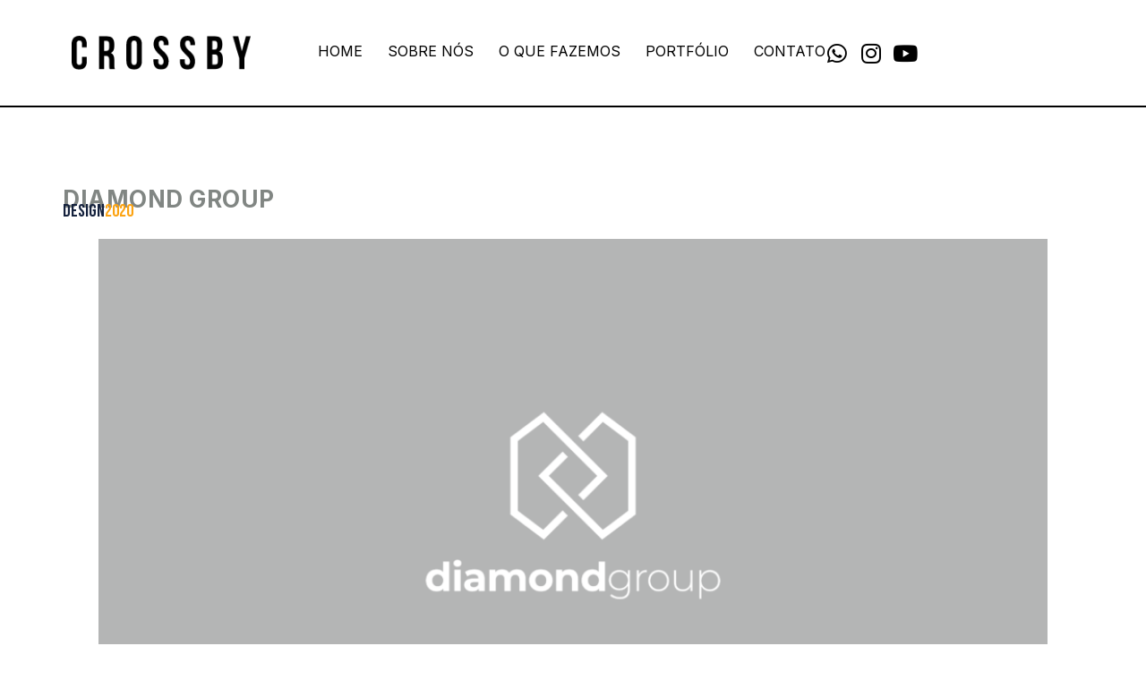

--- FILE ---
content_type: text/html; charset=UTF-8
request_url: https://crossby.com.br/new/?portfolio=diamond-group
body_size: 12572
content:
<!doctype html>
<html lang="pt-BR">
<head>
	<meta charset="UTF-8">
	<meta name="viewport" content="width=device-width, initial-scale=1">
	<link rel="profile" href="https://gmpg.org/xfn/11">
	<title>Diamond Group &#8211; Crossby</title>
<meta name='robots' content='max-image-preview:large' />
<link rel="alternate" type="application/rss+xml" title="Feed para Crossby &raquo;" href="https://crossby.com.br/new/?feed=rss2" />
<link rel="alternate" type="application/rss+xml" title="Feed de comentários para Crossby &raquo;" href="https://crossby.com.br/new/?feed=comments-rss2" />
<script>
window._wpemojiSettings = {"baseUrl":"https:\/\/s.w.org\/images\/core\/emoji\/14.0.0\/72x72\/","ext":".png","svgUrl":"https:\/\/s.w.org\/images\/core\/emoji\/14.0.0\/svg\/","svgExt":".svg","source":{"concatemoji":"https:\/\/crossby.com.br\/new\/wp-includes\/js\/wp-emoji-release.min.js?ver=6.3.7"}};
/*! This file is auto-generated */
!function(i,n){var o,s,e;function c(e){try{var t={supportTests:e,timestamp:(new Date).valueOf()};sessionStorage.setItem(o,JSON.stringify(t))}catch(e){}}function p(e,t,n){e.clearRect(0,0,e.canvas.width,e.canvas.height),e.fillText(t,0,0);var t=new Uint32Array(e.getImageData(0,0,e.canvas.width,e.canvas.height).data),r=(e.clearRect(0,0,e.canvas.width,e.canvas.height),e.fillText(n,0,0),new Uint32Array(e.getImageData(0,0,e.canvas.width,e.canvas.height).data));return t.every(function(e,t){return e===r[t]})}function u(e,t,n){switch(t){case"flag":return n(e,"\ud83c\udff3\ufe0f\u200d\u26a7\ufe0f","\ud83c\udff3\ufe0f\u200b\u26a7\ufe0f")?!1:!n(e,"\ud83c\uddfa\ud83c\uddf3","\ud83c\uddfa\u200b\ud83c\uddf3")&&!n(e,"\ud83c\udff4\udb40\udc67\udb40\udc62\udb40\udc65\udb40\udc6e\udb40\udc67\udb40\udc7f","\ud83c\udff4\u200b\udb40\udc67\u200b\udb40\udc62\u200b\udb40\udc65\u200b\udb40\udc6e\u200b\udb40\udc67\u200b\udb40\udc7f");case"emoji":return!n(e,"\ud83e\udef1\ud83c\udffb\u200d\ud83e\udef2\ud83c\udfff","\ud83e\udef1\ud83c\udffb\u200b\ud83e\udef2\ud83c\udfff")}return!1}function f(e,t,n){var r="undefined"!=typeof WorkerGlobalScope&&self instanceof WorkerGlobalScope?new OffscreenCanvas(300,150):i.createElement("canvas"),a=r.getContext("2d",{willReadFrequently:!0}),o=(a.textBaseline="top",a.font="600 32px Arial",{});return e.forEach(function(e){o[e]=t(a,e,n)}),o}function t(e){var t=i.createElement("script");t.src=e,t.defer=!0,i.head.appendChild(t)}"undefined"!=typeof Promise&&(o="wpEmojiSettingsSupports",s=["flag","emoji"],n.supports={everything:!0,everythingExceptFlag:!0},e=new Promise(function(e){i.addEventListener("DOMContentLoaded",e,{once:!0})}),new Promise(function(t){var n=function(){try{var e=JSON.parse(sessionStorage.getItem(o));if("object"==typeof e&&"number"==typeof e.timestamp&&(new Date).valueOf()<e.timestamp+604800&&"object"==typeof e.supportTests)return e.supportTests}catch(e){}return null}();if(!n){if("undefined"!=typeof Worker&&"undefined"!=typeof OffscreenCanvas&&"undefined"!=typeof URL&&URL.createObjectURL&&"undefined"!=typeof Blob)try{var e="postMessage("+f.toString()+"("+[JSON.stringify(s),u.toString(),p.toString()].join(",")+"));",r=new Blob([e],{type:"text/javascript"}),a=new Worker(URL.createObjectURL(r),{name:"wpTestEmojiSupports"});return void(a.onmessage=function(e){c(n=e.data),a.terminate(),t(n)})}catch(e){}c(n=f(s,u,p))}t(n)}).then(function(e){for(var t in e)n.supports[t]=e[t],n.supports.everything=n.supports.everything&&n.supports[t],"flag"!==t&&(n.supports.everythingExceptFlag=n.supports.everythingExceptFlag&&n.supports[t]);n.supports.everythingExceptFlag=n.supports.everythingExceptFlag&&!n.supports.flag,n.DOMReady=!1,n.readyCallback=function(){n.DOMReady=!0}}).then(function(){return e}).then(function(){var e;n.supports.everything||(n.readyCallback(),(e=n.source||{}).concatemoji?t(e.concatemoji):e.wpemoji&&e.twemoji&&(t(e.twemoji),t(e.wpemoji)))}))}((window,document),window._wpemojiSettings);
</script>
<style>
img.wp-smiley,
img.emoji {
	display: inline !important;
	border: none !important;
	box-shadow: none !important;
	height: 1em !important;
	width: 1em !important;
	margin: 0 0.07em !important;
	vertical-align: -0.1em !important;
	background: none !important;
	padding: 0 !important;
}
</style>
	
<link rel='stylesheet' id='wp-block-library-css' href='https://crossby.com.br/new/wp-includes/css/dist/block-library/style.min.css?ver=6.3.7' media='all' />
<style id='classic-theme-styles-inline-css'>
/*! This file is auto-generated */
.wp-block-button__link{color:#fff;background-color:#32373c;border-radius:9999px;box-shadow:none;text-decoration:none;padding:calc(.667em + 2px) calc(1.333em + 2px);font-size:1.125em}.wp-block-file__button{background:#32373c;color:#fff;text-decoration:none}
</style>
<style id='global-styles-inline-css'>
body{--wp--preset--color--black: #000000;--wp--preset--color--cyan-bluish-gray: #abb8c3;--wp--preset--color--white: #ffffff;--wp--preset--color--pale-pink: #f78da7;--wp--preset--color--vivid-red: #cf2e2e;--wp--preset--color--luminous-vivid-orange: #ff6900;--wp--preset--color--luminous-vivid-amber: #fcb900;--wp--preset--color--light-green-cyan: #7bdcb5;--wp--preset--color--vivid-green-cyan: #00d084;--wp--preset--color--pale-cyan-blue: #8ed1fc;--wp--preset--color--vivid-cyan-blue: #0693e3;--wp--preset--color--vivid-purple: #9b51e0;--wp--preset--gradient--vivid-cyan-blue-to-vivid-purple: linear-gradient(135deg,rgba(6,147,227,1) 0%,rgb(155,81,224) 100%);--wp--preset--gradient--light-green-cyan-to-vivid-green-cyan: linear-gradient(135deg,rgb(122,220,180) 0%,rgb(0,208,130) 100%);--wp--preset--gradient--luminous-vivid-amber-to-luminous-vivid-orange: linear-gradient(135deg,rgba(252,185,0,1) 0%,rgba(255,105,0,1) 100%);--wp--preset--gradient--luminous-vivid-orange-to-vivid-red: linear-gradient(135deg,rgba(255,105,0,1) 0%,rgb(207,46,46) 100%);--wp--preset--gradient--very-light-gray-to-cyan-bluish-gray: linear-gradient(135deg,rgb(238,238,238) 0%,rgb(169,184,195) 100%);--wp--preset--gradient--cool-to-warm-spectrum: linear-gradient(135deg,rgb(74,234,220) 0%,rgb(151,120,209) 20%,rgb(207,42,186) 40%,rgb(238,44,130) 60%,rgb(251,105,98) 80%,rgb(254,248,76) 100%);--wp--preset--gradient--blush-light-purple: linear-gradient(135deg,rgb(255,206,236) 0%,rgb(152,150,240) 100%);--wp--preset--gradient--blush-bordeaux: linear-gradient(135deg,rgb(254,205,165) 0%,rgb(254,45,45) 50%,rgb(107,0,62) 100%);--wp--preset--gradient--luminous-dusk: linear-gradient(135deg,rgb(255,203,112) 0%,rgb(199,81,192) 50%,rgb(65,88,208) 100%);--wp--preset--gradient--pale-ocean: linear-gradient(135deg,rgb(255,245,203) 0%,rgb(182,227,212) 50%,rgb(51,167,181) 100%);--wp--preset--gradient--electric-grass: linear-gradient(135deg,rgb(202,248,128) 0%,rgb(113,206,126) 100%);--wp--preset--gradient--midnight: linear-gradient(135deg,rgb(2,3,129) 0%,rgb(40,116,252) 100%);--wp--preset--font-size--small: 13px;--wp--preset--font-size--medium: 20px;--wp--preset--font-size--large: 36px;--wp--preset--font-size--x-large: 42px;--wp--preset--spacing--20: 0.44rem;--wp--preset--spacing--30: 0.67rem;--wp--preset--spacing--40: 1rem;--wp--preset--spacing--50: 1.5rem;--wp--preset--spacing--60: 2.25rem;--wp--preset--spacing--70: 3.38rem;--wp--preset--spacing--80: 5.06rem;--wp--preset--shadow--natural: 6px 6px 9px rgba(0, 0, 0, 0.2);--wp--preset--shadow--deep: 12px 12px 50px rgba(0, 0, 0, 0.4);--wp--preset--shadow--sharp: 6px 6px 0px rgba(0, 0, 0, 0.2);--wp--preset--shadow--outlined: 6px 6px 0px -3px rgba(255, 255, 255, 1), 6px 6px rgba(0, 0, 0, 1);--wp--preset--shadow--crisp: 6px 6px 0px rgba(0, 0, 0, 1);}:where(.is-layout-flex){gap: 0.5em;}:where(.is-layout-grid){gap: 0.5em;}body .is-layout-flow > .alignleft{float: left;margin-inline-start: 0;margin-inline-end: 2em;}body .is-layout-flow > .alignright{float: right;margin-inline-start: 2em;margin-inline-end: 0;}body .is-layout-flow > .aligncenter{margin-left: auto !important;margin-right: auto !important;}body .is-layout-constrained > .alignleft{float: left;margin-inline-start: 0;margin-inline-end: 2em;}body .is-layout-constrained > .alignright{float: right;margin-inline-start: 2em;margin-inline-end: 0;}body .is-layout-constrained > .aligncenter{margin-left: auto !important;margin-right: auto !important;}body .is-layout-constrained > :where(:not(.alignleft):not(.alignright):not(.alignfull)){max-width: var(--wp--style--global--content-size);margin-left: auto !important;margin-right: auto !important;}body .is-layout-constrained > .alignwide{max-width: var(--wp--style--global--wide-size);}body .is-layout-flex{display: flex;}body .is-layout-flex{flex-wrap: wrap;align-items: center;}body .is-layout-flex > *{margin: 0;}body .is-layout-grid{display: grid;}body .is-layout-grid > *{margin: 0;}:where(.wp-block-columns.is-layout-flex){gap: 2em;}:where(.wp-block-columns.is-layout-grid){gap: 2em;}:where(.wp-block-post-template.is-layout-flex){gap: 1.25em;}:where(.wp-block-post-template.is-layout-grid){gap: 1.25em;}.has-black-color{color: var(--wp--preset--color--black) !important;}.has-cyan-bluish-gray-color{color: var(--wp--preset--color--cyan-bluish-gray) !important;}.has-white-color{color: var(--wp--preset--color--white) !important;}.has-pale-pink-color{color: var(--wp--preset--color--pale-pink) !important;}.has-vivid-red-color{color: var(--wp--preset--color--vivid-red) !important;}.has-luminous-vivid-orange-color{color: var(--wp--preset--color--luminous-vivid-orange) !important;}.has-luminous-vivid-amber-color{color: var(--wp--preset--color--luminous-vivid-amber) !important;}.has-light-green-cyan-color{color: var(--wp--preset--color--light-green-cyan) !important;}.has-vivid-green-cyan-color{color: var(--wp--preset--color--vivid-green-cyan) !important;}.has-pale-cyan-blue-color{color: var(--wp--preset--color--pale-cyan-blue) !important;}.has-vivid-cyan-blue-color{color: var(--wp--preset--color--vivid-cyan-blue) !important;}.has-vivid-purple-color{color: var(--wp--preset--color--vivid-purple) !important;}.has-black-background-color{background-color: var(--wp--preset--color--black) !important;}.has-cyan-bluish-gray-background-color{background-color: var(--wp--preset--color--cyan-bluish-gray) !important;}.has-white-background-color{background-color: var(--wp--preset--color--white) !important;}.has-pale-pink-background-color{background-color: var(--wp--preset--color--pale-pink) !important;}.has-vivid-red-background-color{background-color: var(--wp--preset--color--vivid-red) !important;}.has-luminous-vivid-orange-background-color{background-color: var(--wp--preset--color--luminous-vivid-orange) !important;}.has-luminous-vivid-amber-background-color{background-color: var(--wp--preset--color--luminous-vivid-amber) !important;}.has-light-green-cyan-background-color{background-color: var(--wp--preset--color--light-green-cyan) !important;}.has-vivid-green-cyan-background-color{background-color: var(--wp--preset--color--vivid-green-cyan) !important;}.has-pale-cyan-blue-background-color{background-color: var(--wp--preset--color--pale-cyan-blue) !important;}.has-vivid-cyan-blue-background-color{background-color: var(--wp--preset--color--vivid-cyan-blue) !important;}.has-vivid-purple-background-color{background-color: var(--wp--preset--color--vivid-purple) !important;}.has-black-border-color{border-color: var(--wp--preset--color--black) !important;}.has-cyan-bluish-gray-border-color{border-color: var(--wp--preset--color--cyan-bluish-gray) !important;}.has-white-border-color{border-color: var(--wp--preset--color--white) !important;}.has-pale-pink-border-color{border-color: var(--wp--preset--color--pale-pink) !important;}.has-vivid-red-border-color{border-color: var(--wp--preset--color--vivid-red) !important;}.has-luminous-vivid-orange-border-color{border-color: var(--wp--preset--color--luminous-vivid-orange) !important;}.has-luminous-vivid-amber-border-color{border-color: var(--wp--preset--color--luminous-vivid-amber) !important;}.has-light-green-cyan-border-color{border-color: var(--wp--preset--color--light-green-cyan) !important;}.has-vivid-green-cyan-border-color{border-color: var(--wp--preset--color--vivid-green-cyan) !important;}.has-pale-cyan-blue-border-color{border-color: var(--wp--preset--color--pale-cyan-blue) !important;}.has-vivid-cyan-blue-border-color{border-color: var(--wp--preset--color--vivid-cyan-blue) !important;}.has-vivid-purple-border-color{border-color: var(--wp--preset--color--vivid-purple) !important;}.has-vivid-cyan-blue-to-vivid-purple-gradient-background{background: var(--wp--preset--gradient--vivid-cyan-blue-to-vivid-purple) !important;}.has-light-green-cyan-to-vivid-green-cyan-gradient-background{background: var(--wp--preset--gradient--light-green-cyan-to-vivid-green-cyan) !important;}.has-luminous-vivid-amber-to-luminous-vivid-orange-gradient-background{background: var(--wp--preset--gradient--luminous-vivid-amber-to-luminous-vivid-orange) !important;}.has-luminous-vivid-orange-to-vivid-red-gradient-background{background: var(--wp--preset--gradient--luminous-vivid-orange-to-vivid-red) !important;}.has-very-light-gray-to-cyan-bluish-gray-gradient-background{background: var(--wp--preset--gradient--very-light-gray-to-cyan-bluish-gray) !important;}.has-cool-to-warm-spectrum-gradient-background{background: var(--wp--preset--gradient--cool-to-warm-spectrum) !important;}.has-blush-light-purple-gradient-background{background: var(--wp--preset--gradient--blush-light-purple) !important;}.has-blush-bordeaux-gradient-background{background: var(--wp--preset--gradient--blush-bordeaux) !important;}.has-luminous-dusk-gradient-background{background: var(--wp--preset--gradient--luminous-dusk) !important;}.has-pale-ocean-gradient-background{background: var(--wp--preset--gradient--pale-ocean) !important;}.has-electric-grass-gradient-background{background: var(--wp--preset--gradient--electric-grass) !important;}.has-midnight-gradient-background{background: var(--wp--preset--gradient--midnight) !important;}.has-small-font-size{font-size: var(--wp--preset--font-size--small) !important;}.has-medium-font-size{font-size: var(--wp--preset--font-size--medium) !important;}.has-large-font-size{font-size: var(--wp--preset--font-size--large) !important;}.has-x-large-font-size{font-size: var(--wp--preset--font-size--x-large) !important;}
.wp-block-navigation a:where(:not(.wp-element-button)){color: inherit;}
:where(.wp-block-post-template.is-layout-flex){gap: 1.25em;}:where(.wp-block-post-template.is-layout-grid){gap: 1.25em;}
:where(.wp-block-columns.is-layout-flex){gap: 2em;}:where(.wp-block-columns.is-layout-grid){gap: 2em;}
.wp-block-pullquote{font-size: 1.5em;line-height: 1.6;}
</style>
<link rel='stylesheet' id='hello-elementor-css' href='https://crossby.com.br/new/wp-content/themes/hello-elementor/style.min.css?ver=2.8.1' media='all' />
<link rel='stylesheet' id='hello-elementor-theme-style-css' href='https://crossby.com.br/new/wp-content/themes/hello-elementor/theme.min.css?ver=2.8.1' media='all' />
<link rel='stylesheet' id='elementor-frontend-css' href='https://crossby.com.br/new/wp-content/uploads/elementor/css/custom-frontend-lite.min.css?ver=1700238072' media='all' />
<link rel='stylesheet' id='elementor-post-6-css' href='https://crossby.com.br/new/wp-content/uploads/elementor/css/post-6.css?ver=1700238072' media='all' />
<link rel='stylesheet' id='elementor-icons-css' href='https://crossby.com.br/new/wp-content/plugins/elementor/assets/lib/eicons/css/elementor-icons.min.css?ver=5.21.0' media='all' />
<link rel='stylesheet' id='swiper-css' href='https://crossby.com.br/new/wp-content/plugins/elementor/assets/lib/swiper/v8/css/swiper.min.css?ver=8.4.5' media='all' />
<link rel='stylesheet' id='elementor-pro-css' href='https://crossby.com.br/new/wp-content/uploads/elementor/css/custom-pro-frontend-lite.min.css?ver=1700238073' media='all' />
<link rel='stylesheet' id='elementor-global-css' href='https://crossby.com.br/new/wp-content/uploads/elementor/css/global.css?ver=1700238075' media='all' />
<link rel='stylesheet' id='elementor-post-84-css' href='https://crossby.com.br/new/wp-content/uploads/elementor/css/post-84.css?ver=1700238076' media='all' />
<link rel='stylesheet' id='elementor-post-226-css' href='https://crossby.com.br/new/wp-content/uploads/elementor/css/post-226.css?ver=1700238076' media='all' />
<link rel='stylesheet' id='elementor-post-278-css' href='https://crossby.com.br/new/wp-content/uploads/elementor/css/post-278.css?ver=1700266563' media='all' />
<link rel='stylesheet' id='google-fonts-1-css' href='https://fonts.googleapis.com/css?family=Bebas+Neue%3A100%2C100italic%2C200%2C200italic%2C300%2C300italic%2C400%2C400italic%2C500%2C500italic%2C600%2C600italic%2C700%2C700italic%2C800%2C800italic%2C900%2C900italic%7CInter%3A100%2C100italic%2C200%2C200italic%2C300%2C300italic%2C400%2C400italic%2C500%2C500italic%2C600%2C600italic%2C700%2C700italic%2C800%2C800italic%2C900%2C900italic&#038;display=swap&#038;ver=6.3.7' media='all' />
<link rel='stylesheet' id='elementor-icons-shared-0-css' href='https://crossby.com.br/new/wp-content/plugins/elementor/assets/lib/font-awesome/css/fontawesome.min.css?ver=5.15.3' media='all' />
<link rel='stylesheet' id='elementor-icons-fa-solid-css' href='https://crossby.com.br/new/wp-content/plugins/elementor/assets/lib/font-awesome/css/solid.min.css?ver=5.15.3' media='all' />
<link rel='stylesheet' id='elementor-icons-fa-brands-css' href='https://crossby.com.br/new/wp-content/plugins/elementor/assets/lib/font-awesome/css/brands.min.css?ver=5.15.3' media='all' />
<link rel="preconnect" href="https://fonts.gstatic.com/" crossorigin><script src='https://crossby.com.br/new/wp-includes/js/jquery/jquery.min.js?ver=3.7.0' id='jquery-core-js'></script>
<script src='https://crossby.com.br/new/wp-includes/js/jquery/jquery-migrate.min.js?ver=3.4.1' id='jquery-migrate-js'></script>
<script src='https://crossby.com.br/new/wp-content/plugins/elementor-pro/assets/js/page-transitions.min.js?ver=3.15.1' id='page-transitions-js'></script>
<link rel="https://api.w.org/" href="https://crossby.com.br/new/index.php?rest_route=/" /><link rel="alternate" type="application/json" href="https://crossby.com.br/new/index.php?rest_route=/wp/v2/portfolio/750" /><link rel="EditURI" type="application/rsd+xml" title="RSD" href="https://crossby.com.br/new/xmlrpc.php?rsd" />
<meta name="generator" content="WordPress 6.3.7" />
<link rel="canonical" href="https://crossby.com.br/new/?portfolio=diamond-group" />
<link rel='shortlink' href='https://crossby.com.br/new/?p=750' />
<link rel="alternate" type="application/json+oembed" href="https://crossby.com.br/new/index.php?rest_route=%2Foembed%2F1.0%2Fembed&#038;url=https%3A%2F%2Fcrossby.com.br%2Fnew%2F%3Fportfolio%3Ddiamond-group" />
<link rel="alternate" type="text/xml+oembed" href="https://crossby.com.br/new/index.php?rest_route=%2Foembed%2F1.0%2Fembed&#038;url=https%3A%2F%2Fcrossby.com.br%2Fnew%2F%3Fportfolio%3Ddiamond-group&#038;format=xml" />
<meta name="generator" content="Elementor 3.15.2; features: e_dom_optimization, e_optimized_assets_loading, e_optimized_css_loading, additional_custom_breakpoints; settings: css_print_method-external, google_font-enabled, font_display-swap">
</head>
<body class="portfolio-template-default single single-portfolio postid-750 wp-custom-logo elementor-default elementor-kit-6 elementor-page-278">

		<e-page-transition preloader-type="image" preloader-image-url="http://crossby.com.br/new/wp-content/uploads/2023/08/Group-29.png" class="e-page-transition--entering" exclude="^https\:\/\/crossby\.com\.br\/new\/wp\-admin\/">
					</e-page-transition>
		
<a class="skip-link screen-reader-text" href="#content">Pular para o conteúdo</a>

		<div data-elementor-type="header" data-elementor-id="84" class="elementor elementor-84 elementor-location-header" data-elementor-post-type="elementor_library">
						<div class="elementor-element elementor-element-10732b1 e-flex e-con-boxed e-con" data-id="10732b1" data-element_type="container" data-settings="{&quot;content_width&quot;:&quot;boxed&quot;}">
					<div class="e-con-inner">
		<div class="elementor-element elementor-element-26d8aec e-con-full e-flex e-con" data-id="26d8aec" data-element_type="container" data-settings="{&quot;content_width&quot;:&quot;full&quot;}">
				<div class="elementor-element elementor-element-a2dad4d elementor-widget elementor-widget-theme-site-logo elementor-widget-image" data-id="a2dad4d" data-element_type="widget" data-widget_type="theme-site-logo.default">
				<div class="elementor-widget-container">
			<style>/*! elementor - v3.15.0 - 09-08-2023 */
.elementor-widget-image{text-align:center}.elementor-widget-image a{display:inline-block}.elementor-widget-image a img[src$=".svg"]{width:48px}.elementor-widget-image img{vertical-align:middle;display:inline-block}</style>								<a href="https://crossby.com.br/new">
			<img width="226" height="42" src="https://crossby.com.br/new/wp-content/uploads/2023/08/Group-2.png" class="attachment-full size-full wp-image-86" alt="" />				</a>
											</div>
				</div>
				</div>
		<div class="elementor-element elementor-element-1f0a845 e-con-full e-flex e-con" data-id="1f0a845" data-element_type="container" data-settings="{&quot;content_width&quot;:&quot;full&quot;}">
				<div class="elementor-element elementor-element-4b6cdfc elementor-nav-menu__align-right elementor-widget__width-auto elementor-nav-menu--stretch elementor-nav-menu--dropdown-tablet elementor-nav-menu__text-align-aside elementor-nav-menu--toggle elementor-nav-menu--burger elementor-widget elementor-widget-nav-menu" data-id="4b6cdfc" data-element_type="widget" data-settings="{&quot;full_width&quot;:&quot;stretch&quot;,&quot;layout&quot;:&quot;horizontal&quot;,&quot;submenu_icon&quot;:{&quot;value&quot;:&quot;&lt;i class=\&quot;fas fa-caret-down\&quot;&gt;&lt;\/i&gt;&quot;,&quot;library&quot;:&quot;fa-solid&quot;},&quot;toggle&quot;:&quot;burger&quot;}" data-widget_type="nav-menu.default">
				<div class="elementor-widget-container">
			<link rel="stylesheet" href="https://crossby.com.br/new/wp-content/uploads/elementor/css/custom-pro-widget-nav-menu.min.css?ver=1700238076">			<nav class="elementor-nav-menu--main elementor-nav-menu__container elementor-nav-menu--layout-horizontal e--pointer-framed e--animation-fade">
				<ul id="menu-1-4b6cdfc" class="elementor-nav-menu"><li class="menu-item menu-item-type-post_type menu-item-object-page menu-item-home menu-item-89"><a href="https://crossby.com.br/new/" class="elementor-item">Home</a></li>
<li class="menu-item menu-item-type-custom menu-item-object-custom menu-item-home menu-item-90"><a href="https://crossby.com.br/new/#sobre" class="elementor-item elementor-item-anchor">Sobre nós</a></li>
<li class="menu-item menu-item-type-custom menu-item-object-custom menu-item-home menu-item-91"><a href="https://crossby.com.br/new/#fazemos" class="elementor-item elementor-item-anchor">O que fazemos</a></li>
<li class="menu-item menu-item-type-post_type menu-item-object-page menu-item-267"><a href="https://crossby.com.br/new/?page_id=259" class="elementor-item">Portfólio</a></li>
<li class="menu-item menu-item-type-custom menu-item-object-custom menu-item-home menu-item-93"><a href="https://crossby.com.br/new/#contato" class="elementor-item elementor-item-anchor">Contato</a></li>
</ul>			</nav>
					<div class="elementor-menu-toggle" role="button" tabindex="0" aria-label="Alternar menu" aria-expanded="false">
			<i aria-hidden="true" role="presentation" class="elementor-menu-toggle__icon--open eicon-menu-bar"></i><i aria-hidden="true" role="presentation" class="elementor-menu-toggle__icon--close eicon-close"></i>			<span class="elementor-screen-only">Menu</span>
		</div>
					<nav class="elementor-nav-menu--dropdown elementor-nav-menu__container" aria-hidden="true">
				<ul id="menu-2-4b6cdfc" class="elementor-nav-menu"><li class="menu-item menu-item-type-post_type menu-item-object-page menu-item-home menu-item-89"><a href="https://crossby.com.br/new/" class="elementor-item" tabindex="-1">Home</a></li>
<li class="menu-item menu-item-type-custom menu-item-object-custom menu-item-home menu-item-90"><a href="https://crossby.com.br/new/#sobre" class="elementor-item elementor-item-anchor" tabindex="-1">Sobre nós</a></li>
<li class="menu-item menu-item-type-custom menu-item-object-custom menu-item-home menu-item-91"><a href="https://crossby.com.br/new/#fazemos" class="elementor-item elementor-item-anchor" tabindex="-1">O que fazemos</a></li>
<li class="menu-item menu-item-type-post_type menu-item-object-page menu-item-267"><a href="https://crossby.com.br/new/?page_id=259" class="elementor-item" tabindex="-1">Portfólio</a></li>
<li class="menu-item menu-item-type-custom menu-item-object-custom menu-item-home menu-item-93"><a href="https://crossby.com.br/new/#contato" class="elementor-item elementor-item-anchor" tabindex="-1">Contato</a></li>
</ul>			</nav>
				</div>
				</div>
				<div class="elementor-element elementor-element-dbec68d e-grid-align-right elementor-widget__width-auto elementor-shape-rounded elementor-grid-0 elementor-widget elementor-widget-social-icons" data-id="dbec68d" data-element_type="widget" data-widget_type="social-icons.default">
				<div class="elementor-widget-container">
			<style>/*! elementor - v3.15.0 - 09-08-2023 */
.elementor-widget-social-icons.elementor-grid-0 .elementor-widget-container,.elementor-widget-social-icons.elementor-grid-mobile-0 .elementor-widget-container,.elementor-widget-social-icons.elementor-grid-tablet-0 .elementor-widget-container{line-height:1;font-size:0}.elementor-widget-social-icons:not(.elementor-grid-0):not(.elementor-grid-tablet-0):not(.elementor-grid-mobile-0) .elementor-grid{display:inline-grid}.elementor-widget-social-icons .elementor-grid{grid-column-gap:var(--grid-column-gap,5px);grid-row-gap:var(--grid-row-gap,5px);grid-template-columns:var(--grid-template-columns);justify-content:var(--justify-content,center);justify-items:var(--justify-content,center)}.elementor-icon.elementor-social-icon{font-size:var(--icon-size,25px);line-height:var(--icon-size,25px);width:calc(var(--icon-size, 25px) + (2 * var(--icon-padding, .5em)));height:calc(var(--icon-size, 25px) + (2 * var(--icon-padding, .5em)))}.elementor-social-icon{--e-social-icon-icon-color:#fff;display:inline-flex;background-color:#69727d;align-items:center;justify-content:center;text-align:center;cursor:pointer}.elementor-social-icon i{color:var(--e-social-icon-icon-color)}.elementor-social-icon svg{fill:var(--e-social-icon-icon-color)}.elementor-social-icon:last-child{margin:0}.elementor-social-icon:hover{opacity:.9;color:#fff}.elementor-social-icon-android{background-color:#a4c639}.elementor-social-icon-apple{background-color:#999}.elementor-social-icon-behance{background-color:#1769ff}.elementor-social-icon-bitbucket{background-color:#205081}.elementor-social-icon-codepen{background-color:#000}.elementor-social-icon-delicious{background-color:#39f}.elementor-social-icon-deviantart{background-color:#05cc47}.elementor-social-icon-digg{background-color:#005be2}.elementor-social-icon-dribbble{background-color:#ea4c89}.elementor-social-icon-elementor{background-color:#d30c5c}.elementor-social-icon-envelope{background-color:#ea4335}.elementor-social-icon-facebook,.elementor-social-icon-facebook-f{background-color:#3b5998}.elementor-social-icon-flickr{background-color:#0063dc}.elementor-social-icon-foursquare{background-color:#2d5be3}.elementor-social-icon-free-code-camp,.elementor-social-icon-freecodecamp{background-color:#006400}.elementor-social-icon-github{background-color:#333}.elementor-social-icon-gitlab{background-color:#e24329}.elementor-social-icon-globe{background-color:#69727d}.elementor-social-icon-google-plus,.elementor-social-icon-google-plus-g{background-color:#dd4b39}.elementor-social-icon-houzz{background-color:#7ac142}.elementor-social-icon-instagram{background-color:#262626}.elementor-social-icon-jsfiddle{background-color:#487aa2}.elementor-social-icon-link{background-color:#818a91}.elementor-social-icon-linkedin,.elementor-social-icon-linkedin-in{background-color:#0077b5}.elementor-social-icon-medium{background-color:#00ab6b}.elementor-social-icon-meetup{background-color:#ec1c40}.elementor-social-icon-mixcloud{background-color:#273a4b}.elementor-social-icon-odnoklassniki{background-color:#f4731c}.elementor-social-icon-pinterest{background-color:#bd081c}.elementor-social-icon-product-hunt{background-color:#da552f}.elementor-social-icon-reddit{background-color:#ff4500}.elementor-social-icon-rss{background-color:#f26522}.elementor-social-icon-shopping-cart{background-color:#4caf50}.elementor-social-icon-skype{background-color:#00aff0}.elementor-social-icon-slideshare{background-color:#0077b5}.elementor-social-icon-snapchat{background-color:#fffc00}.elementor-social-icon-soundcloud{background-color:#f80}.elementor-social-icon-spotify{background-color:#2ebd59}.elementor-social-icon-stack-overflow{background-color:#fe7a15}.elementor-social-icon-steam{background-color:#00adee}.elementor-social-icon-stumbleupon{background-color:#eb4924}.elementor-social-icon-telegram{background-color:#2ca5e0}.elementor-social-icon-thumb-tack{background-color:#1aa1d8}.elementor-social-icon-tripadvisor{background-color:#589442}.elementor-social-icon-tumblr{background-color:#35465c}.elementor-social-icon-twitch{background-color:#6441a5}.elementor-social-icon-twitter{background-color:#1da1f2}.elementor-social-icon-viber{background-color:#665cac}.elementor-social-icon-vimeo{background-color:#1ab7ea}.elementor-social-icon-vk{background-color:#45668e}.elementor-social-icon-weibo{background-color:#dd2430}.elementor-social-icon-weixin{background-color:#31a918}.elementor-social-icon-whatsapp{background-color:#25d366}.elementor-social-icon-wordpress{background-color:#21759b}.elementor-social-icon-xing{background-color:#026466}.elementor-social-icon-yelp{background-color:#af0606}.elementor-social-icon-youtube{background-color:#cd201f}.elementor-social-icon-500px{background-color:#0099e5}.elementor-shape-rounded .elementor-icon.elementor-social-icon{border-radius:10%}.elementor-shape-circle .elementor-icon.elementor-social-icon{border-radius:50%}</style>		<div class="elementor-social-icons-wrapper elementor-grid">
							<span class="elementor-grid-item">
					<a class="elementor-icon elementor-social-icon elementor-social-icon-whatsapp elementor-repeater-item-efc793b" href="https://wa.me/554135150670" target="_blank">
						<span class="elementor-screen-only">Whatsapp</span>
						<i class="fab fa-whatsapp"></i>					</a>
				</span>
							<span class="elementor-grid-item">
					<a class="elementor-icon elementor-social-icon elementor-social-icon-instagram elementor-repeater-item-8f7250b" href="https://www.instagram.com/agenciacrossby/" target="_blank">
						<span class="elementor-screen-only">Instagram</span>
						<i class="fab fa-instagram"></i>					</a>
				</span>
							<span class="elementor-grid-item">
					<a class="elementor-icon elementor-social-icon elementor-social-icon-youtube elementor-repeater-item-77fb34c" href="https://www.youtube.com/agenciacrossby" target="_blank">
						<span class="elementor-screen-only">Youtube</span>
						<i class="fab fa-youtube"></i>					</a>
				</span>
					</div>
				</div>
				</div>
				</div>
					</div>
				</div>
						</div>
				<div data-elementor-type="single-page" data-elementor-id="278" class="elementor elementor-278 elementor-location-single post-750 portfolio type-portfolio status-publish has-post-thumbnail hentry category-design" data-elementor-post-type="elementor_library">
						<div class="elementor-element elementor-element-2675731 e-flex e-con-boxed e-con" data-id="2675731" data-element_type="container" data-settings="{&quot;content_width&quot;:&quot;boxed&quot;}">
					<div class="e-con-inner">
				<div class="elementor-element elementor-element-eb591d5 elementor-widget elementor-widget-theme-post-title elementor-page-title elementor-widget-heading" data-id="eb591d5" data-element_type="widget" data-widget_type="theme-post-title.default">
				<div class="elementor-widget-container">
			<style>/*! elementor - v3.15.0 - 09-08-2023 */
.elementor-heading-title{padding:0;margin:0;line-height:1}.elementor-widget-heading .elementor-heading-title[class*=elementor-size-]>a{color:inherit;font-size:inherit;line-height:inherit}.elementor-widget-heading .elementor-heading-title.elementor-size-small{font-size:15px}.elementor-widget-heading .elementor-heading-title.elementor-size-medium{font-size:19px}.elementor-widget-heading .elementor-heading-title.elementor-size-large{font-size:29px}.elementor-widget-heading .elementor-heading-title.elementor-size-xl{font-size:39px}.elementor-widget-heading .elementor-heading-title.elementor-size-xxl{font-size:59px}</style><h1 class="elementor-heading-title elementor-size-default">Diamond Group</h1>		</div>
				</div>
		<div class="elementor-element elementor-element-da4bace e-flex e-con-boxed e-con" data-id="da4bace" data-element_type="container" data-settings="{&quot;content_width&quot;:&quot;boxed&quot;}">
					<div class="e-con-inner">
				<div class="elementor-element elementor-element-21850f8 elementor-align-left elementor-widget elementor-widget-post-info" data-id="21850f8" data-element_type="widget" data-widget_type="post-info.default">
				<div class="elementor-widget-container">
			<link rel="stylesheet" href="https://crossby.com.br/new/wp-content/plugins/elementor/assets/css/widget-icon-list.min.css"><link rel="stylesheet" href="https://crossby.com.br/new/wp-content/plugins/elementor-pro/assets/css/widget-theme-elements.min.css">		<ul class="elementor-inline-items elementor-icon-list-items elementor-post-info">
								<li class="elementor-icon-list-item elementor-repeater-item-a59a262 elementor-inline-item" itemprop="about">
													<span class="elementor-icon-list-text elementor-post-info__item elementor-post-info__item--type-terms">
										<span class="elementor-post-info__terms-list">
				<a href="https://crossby.com.br/new/?cat=5" class="elementor-post-info__terms-list-item">Design</a>				</span>
					</span>
								</li>
				</ul>
				</div>
				</div>
				<div class="elementor-element elementor-element-b38b73e elementor-align-left elementor-widget elementor-widget-post-info" data-id="b38b73e" data-element_type="widget" data-widget_type="post-info.default">
				<div class="elementor-widget-container">
					<ul class="elementor-inline-items elementor-icon-list-items elementor-post-info">
								<li class="elementor-icon-list-item elementor-repeater-item-a59a262 elementor-inline-item">
													<span class="elementor-icon-list-text elementor-post-info__item elementor-post-info__item--type-custom">
										2020					</span>
								</li>
				</ul>
				</div>
				</div>
					</div>
				</div>
				<div class="elementor-element elementor-element-a46bcb2 elementor-widget elementor-widget-theme-post-content" data-id="a46bcb2" data-element_type="widget" data-widget_type="theme-post-content.default">
				<div class="elementor-widget-container">
			
<figure class="wp-block-gallery has-nested-images columns-1 is-cropped wp-block-gallery-1 is-layout-flex wp-block-gallery-is-layout-flex">
<figure class="wp-block-image size-large"><img decoding="async" fetchpriority="high" width="1024" height="576" data-id="761" src="https://crossby.com.br/new/wp-content/uploads/2023/11/capa-1024x576.png" alt="" class="wp-image-761" srcset="https://crossby.com.br/new/wp-content/uploads/2023/11/capa-1024x576.png 1024w, https://crossby.com.br/new/wp-content/uploads/2023/11/capa-300x169.png 300w, https://crossby.com.br/new/wp-content/uploads/2023/11/capa-768x432.png 768w, https://crossby.com.br/new/wp-content/uploads/2023/11/capa-1536x864.png 1536w, https://crossby.com.br/new/wp-content/uploads/2023/11/capa-2048x1152.png 2048w" sizes="(max-width: 1024px) 100vw, 1024px" /></figure>



<figure class="wp-block-image size-large"><img decoding="async" width="1024" height="576" data-id="752" src="https://crossby.com.br/new/wp-content/uploads/2023/11/Untitled-1-01-1024x576.png" alt="" class="wp-image-752" srcset="https://crossby.com.br/new/wp-content/uploads/2023/11/Untitled-1-01-1024x576.png 1024w, https://crossby.com.br/new/wp-content/uploads/2023/11/Untitled-1-01-300x169.png 300w, https://crossby.com.br/new/wp-content/uploads/2023/11/Untitled-1-01-768x432.png 768w, https://crossby.com.br/new/wp-content/uploads/2023/11/Untitled-1-01-1536x864.png 1536w, https://crossby.com.br/new/wp-content/uploads/2023/11/Untitled-1-01-2048x1152.png 2048w" sizes="(max-width: 1024px) 100vw, 1024px" /></figure>



<figure class="wp-block-image size-large"><img decoding="async" width="1024" height="576" data-id="753" src="https://crossby.com.br/new/wp-content/uploads/2023/11/Untitled-1-02-1024x576.png" alt="" class="wp-image-753" srcset="https://crossby.com.br/new/wp-content/uploads/2023/11/Untitled-1-02-1024x576.png 1024w, https://crossby.com.br/new/wp-content/uploads/2023/11/Untitled-1-02-300x169.png 300w, https://crossby.com.br/new/wp-content/uploads/2023/11/Untitled-1-02-768x432.png 768w, https://crossby.com.br/new/wp-content/uploads/2023/11/Untitled-1-02-1536x864.png 1536w, https://crossby.com.br/new/wp-content/uploads/2023/11/Untitled-1-02-2048x1152.png 2048w" sizes="(max-width: 1024px) 100vw, 1024px" /></figure>



<figure class="wp-block-image size-large"><img decoding="async" loading="lazy" width="1024" height="576" data-id="751" src="https://crossby.com.br/new/wp-content/uploads/2023/11/00-Estudos-Cores-1024x576.png" alt="" class="wp-image-751" srcset="https://crossby.com.br/new/wp-content/uploads/2023/11/00-Estudos-Cores-1024x576.png 1024w, https://crossby.com.br/new/wp-content/uploads/2023/11/00-Estudos-Cores-300x169.png 300w, https://crossby.com.br/new/wp-content/uploads/2023/11/00-Estudos-Cores-768x432.png 768w, https://crossby.com.br/new/wp-content/uploads/2023/11/00-Estudos-Cores-1536x864.png 1536w, https://crossby.com.br/new/wp-content/uploads/2023/11/00-Estudos-Cores-2048x1152.png 2048w" sizes="(max-width: 1024px) 100vw, 1024px" /></figure>



<figure class="wp-block-image size-large"><img decoding="async" loading="lazy" width="1024" height="576" data-id="760" src="https://crossby.com.br/new/wp-content/uploads/2023/11/Untitled-2-01-1024x576.png" alt="" class="wp-image-760" srcset="https://crossby.com.br/new/wp-content/uploads/2023/11/Untitled-2-01-1024x576.png 1024w, https://crossby.com.br/new/wp-content/uploads/2023/11/Untitled-2-01-300x169.png 300w, https://crossby.com.br/new/wp-content/uploads/2023/11/Untitled-2-01-768x432.png 768w, https://crossby.com.br/new/wp-content/uploads/2023/11/Untitled-2-01-1536x864.png 1536w, https://crossby.com.br/new/wp-content/uploads/2023/11/Untitled-2-01-2048x1152.png 2048w" sizes="(max-width: 1024px) 100vw, 1024px" /></figure>



<figure class="wp-block-image size-large"><img decoding="async" loading="lazy" width="1024" height="576" data-id="756" src="https://crossby.com.br/new/wp-content/uploads/2023/11/Untitled-2-02-1024x576.png" alt="" class="wp-image-756" srcset="https://crossby.com.br/new/wp-content/uploads/2023/11/Untitled-2-02-1024x576.png 1024w, https://crossby.com.br/new/wp-content/uploads/2023/11/Untitled-2-02-300x169.png 300w, https://crossby.com.br/new/wp-content/uploads/2023/11/Untitled-2-02-768x432.png 768w, https://crossby.com.br/new/wp-content/uploads/2023/11/Untitled-2-02-1536x864.png 1536w, https://crossby.com.br/new/wp-content/uploads/2023/11/Untitled-2-02-2048x1152.png 2048w" sizes="(max-width: 1024px) 100vw, 1024px" /></figure>



<figure class="wp-block-image size-large"><img decoding="async" loading="lazy" width="1024" height="576" data-id="755" src="https://crossby.com.br/new/wp-content/uploads/2023/11/Untitled-1-04-1024x576.png" alt="" class="wp-image-755" srcset="https://crossby.com.br/new/wp-content/uploads/2023/11/Untitled-1-04-1024x576.png 1024w, https://crossby.com.br/new/wp-content/uploads/2023/11/Untitled-1-04-300x169.png 300w, https://crossby.com.br/new/wp-content/uploads/2023/11/Untitled-1-04-768x432.png 768w, https://crossby.com.br/new/wp-content/uploads/2023/11/Untitled-1-04-1536x864.png 1536w, https://crossby.com.br/new/wp-content/uploads/2023/11/Untitled-1-04-2048x1152.png 2048w" sizes="(max-width: 1024px) 100vw, 1024px" /></figure>



<figure class="wp-block-image size-large"><img decoding="async" loading="lazy" width="1024" height="576" data-id="757" src="https://crossby.com.br/new/wp-content/uploads/2023/11/Untitled-2-03-1024x576.png" alt="" class="wp-image-757" srcset="https://crossby.com.br/new/wp-content/uploads/2023/11/Untitled-2-03-1024x576.png 1024w, https://crossby.com.br/new/wp-content/uploads/2023/11/Untitled-2-03-300x169.png 300w, https://crossby.com.br/new/wp-content/uploads/2023/11/Untitled-2-03-768x432.png 768w, https://crossby.com.br/new/wp-content/uploads/2023/11/Untitled-2-03-1536x864.png 1536w, https://crossby.com.br/new/wp-content/uploads/2023/11/Untitled-2-03-2048x1152.png 2048w" sizes="(max-width: 1024px) 100vw, 1024px" /></figure>



<figure class="wp-block-image size-large"><img decoding="async" loading="lazy" width="1024" height="576" data-id="758" src="https://crossby.com.br/new/wp-content/uploads/2023/11/Untitled-2-04-1024x576.png" alt="" class="wp-image-758" srcset="https://crossby.com.br/new/wp-content/uploads/2023/11/Untitled-2-04-1024x576.png 1024w, https://crossby.com.br/new/wp-content/uploads/2023/11/Untitled-2-04-300x169.png 300w, https://crossby.com.br/new/wp-content/uploads/2023/11/Untitled-2-04-768x432.png 768w, https://crossby.com.br/new/wp-content/uploads/2023/11/Untitled-2-04-1536x864.png 1536w, https://crossby.com.br/new/wp-content/uploads/2023/11/Untitled-2-04-2048x1152.png 2048w" sizes="(max-width: 1024px) 100vw, 1024px" /></figure>



<figure class="wp-block-image size-large"><img decoding="async" loading="lazy" width="1024" height="576" data-id="759" src="https://crossby.com.br/new/wp-content/uploads/2023/11/Untitled-2-05-1024x576.png" alt="" class="wp-image-759" srcset="https://crossby.com.br/new/wp-content/uploads/2023/11/Untitled-2-05-1024x576.png 1024w, https://crossby.com.br/new/wp-content/uploads/2023/11/Untitled-2-05-300x169.png 300w, https://crossby.com.br/new/wp-content/uploads/2023/11/Untitled-2-05-768x432.png 768w, https://crossby.com.br/new/wp-content/uploads/2023/11/Untitled-2-05-1536x864.png 1536w, https://crossby.com.br/new/wp-content/uploads/2023/11/Untitled-2-05-2048x1152.png 2048w" sizes="(max-width: 1024px) 100vw, 1024px" /></figure>
</figure>
		</div>
				</div>
		<div class="elementor-element elementor-element-9cc9165 e-flex e-con-boxed e-con" data-id="9cc9165" data-element_type="container" data-settings="{&quot;content_width&quot;:&quot;boxed&quot;}">
					<div class="e-con-inner">
				<div class="elementor-element elementor-element-48687b0 elementor-post-navigation-borders-yes elementor-widget elementor-widget-post-navigation" data-id="48687b0" data-element_type="widget" data-widget_type="post-navigation.default">
				<div class="elementor-widget-container">
					<div class="elementor-post-navigation">
			<div class="elementor-post-navigation__prev elementor-post-navigation__link">
				<a href="https://crossby.com.br/new/?portfolio=karstek-2" rel="prev"><span class="post-navigation__arrow-wrapper post-navigation__arrow-prev"><i class="fa fa-angle-left" aria-hidden="true"></i><span class="elementor-screen-only">Anterior</span></span><span class="elementor-post-navigation__link__prev"><span class="post-navigation__prev--label">Anterior</span><span class="post-navigation__prev--title">Karstek</span></span></a>			</div>
							<div class="elementor-post-navigation__separator-wrapper">
					<div class="elementor-post-navigation__separator"></div>
				</div>
						<div class="elementor-post-navigation__next elementor-post-navigation__link">
				<a href="https://crossby.com.br/new/?portfolio=loucos-x-churros" rel="next"><span class="elementor-post-navigation__link__next"><span class="post-navigation__next--label">Próximo</span><span class="post-navigation__next--title">Loucos X Churros</span></span><span class="post-navigation__arrow-wrapper post-navigation__arrow-next"><i class="fa fa-angle-right" aria-hidden="true"></i><span class="elementor-screen-only">Próximo</span></span></a>			</div>
		</div>
				</div>
				</div>
				<div class="elementor-element elementor-element-3ea8f4f elementor-align-center elementor-mobile-align-justify elementor-widget__width-initial elementor-widget elementor-widget-button" data-id="3ea8f4f" data-element_type="widget" data-widget_type="button.default">
				<div class="elementor-widget-container">
					<div class="elementor-button-wrapper">
			<a class="elementor-button elementor-button-link elementor-size-sm" href="https://crossby.com.br/projetos/">
						<span class="elementor-button-content-wrapper">
						<span class="elementor-button-text">Voltar para portfólio</span>
		</span>
					</a>
		</div>
				</div>
				</div>
					</div>
				</div>
					</div>
				</div>
						</div>
				<div data-elementor-type="footer" data-elementor-id="226" class="elementor elementor-226 elementor-location-footer" data-elementor-post-type="elementor_library">
						<div class="elementor-element elementor-element-55905c5 e-flex e-con-boxed e-con" data-id="55905c5" data-element_type="container" id="contato" data-settings="{&quot;background_background&quot;:&quot;classic&quot;,&quot;content_width&quot;:&quot;boxed&quot;}">
					<div class="e-con-inner">
		<div class="elementor-element elementor-element-53f4dbb e-con-full e-flex e-con" data-id="53f4dbb" data-element_type="container" data-settings="{&quot;content_width&quot;:&quot;full&quot;}">
				<div class="elementor-element elementor-element-50badb7 elementor-widget elementor-widget-image" data-id="50badb7" data-element_type="widget" data-widget_type="image.default">
				<div class="elementor-widget-container">
															<img width="398" height="72" src="https://crossby.com.br/new/wp-content/uploads/2023/08/Group-29.png" class="attachment-large size-large wp-image-228" alt="" loading="lazy" srcset="https://crossby.com.br/new/wp-content/uploads/2023/08/Group-29.png 398w, https://crossby.com.br/new/wp-content/uploads/2023/08/Group-29-300x54.png 300w" sizes="(max-width: 398px) 100vw, 398px" />															</div>
				</div>
				<div class="elementor-element elementor-element-f96c7f2 e-grid-align-left e-grid-align-mobile-center elementor-shape-rounded elementor-grid-0 elementor-widget elementor-widget-social-icons" data-id="f96c7f2" data-element_type="widget" data-widget_type="social-icons.default">
				<div class="elementor-widget-container">
					<div class="elementor-social-icons-wrapper elementor-grid">
							<span class="elementor-grid-item">
					<a class="elementor-icon elementor-social-icon elementor-social-icon-whatsapp elementor-repeater-item-efc793b" href="https://wa.me/554135150670" target="_blank">
						<span class="elementor-screen-only">Whatsapp</span>
						<i class="fab fa-whatsapp"></i>					</a>
				</span>
							<span class="elementor-grid-item">
					<a class="elementor-icon elementor-social-icon elementor-social-icon-instagram elementor-repeater-item-8f7250b" href="https://www.instagram.com/agenciacrossby/" target="_blank">
						<span class="elementor-screen-only">Instagram</span>
						<i class="fab fa-instagram"></i>					</a>
				</span>
							<span class="elementor-grid-item">
					<a class="elementor-icon elementor-social-icon elementor-social-icon-youtube elementor-repeater-item-77fb34c" href="https://www.youtube.com/agenciacrossby" target="_blank">
						<span class="elementor-screen-only">Youtube</span>
						<i class="fab fa-youtube"></i>					</a>
				</span>
					</div>
				</div>
				</div>
				</div>
		<div class="elementor-element elementor-element-d1cec1a e-con-full e-flex e-con" data-id="d1cec1a" data-element_type="container" data-settings="{&quot;content_width&quot;:&quot;full&quot;}">
				<div class="elementor-element elementor-element-24180d3 elementor-button-align-stretch elementor-widget elementor-widget-form" data-id="24180d3" data-element_type="widget" data-settings="{&quot;step_next_label&quot;:&quot;Pr\u00f3ximo&quot;,&quot;step_previous_label&quot;:&quot;Anterior&quot;,&quot;button_width&quot;:&quot;100&quot;,&quot;step_type&quot;:&quot;number_text&quot;,&quot;step_icon_shape&quot;:&quot;circle&quot;}" data-widget_type="form.default">
				<div class="elementor-widget-container">
			<style>/*! elementor-pro - v3.15.0 - 09-08-2023 */
.elementor-button.elementor-hidden,.elementor-hidden{display:none}.e-form__step{width:100%}.e-form__step:not(.elementor-hidden){display:flex;flex-wrap:wrap}.e-form__buttons{flex-wrap:wrap}.e-form__buttons,.e-form__buttons__wrapper{display:flex}.e-form__indicators{display:flex;justify-content:space-between;align-items:center;flex-wrap:nowrap;font-size:13px;margin-bottom:var(--e-form-steps-indicators-spacing)}.e-form__indicators__indicator{display:flex;flex-direction:column;align-items:center;justify-content:center;flex-basis:0;padding:0 var(--e-form-steps-divider-gap)}.e-form__indicators__indicator__progress{width:100%;position:relative;background-color:var(--e-form-steps-indicator-progress-background-color);border-radius:var(--e-form-steps-indicator-progress-border-radius);overflow:hidden}.e-form__indicators__indicator__progress__meter{width:var(--e-form-steps-indicator-progress-meter-width,0);height:var(--e-form-steps-indicator-progress-height);line-height:var(--e-form-steps-indicator-progress-height);padding-right:15px;border-radius:var(--e-form-steps-indicator-progress-border-radius);background-color:var(--e-form-steps-indicator-progress-color);color:var(--e-form-steps-indicator-progress-meter-color);text-align:right;transition:width .1s linear}.e-form__indicators__indicator:first-child{padding-left:0}.e-form__indicators__indicator:last-child{padding-right:0}.e-form__indicators__indicator--state-inactive{color:var(--e-form-steps-indicator-inactive-primary-color,#c2cbd2)}.e-form__indicators__indicator--state-inactive [class*=indicator--shape-]:not(.e-form__indicators__indicator--shape-none){background-color:var(--e-form-steps-indicator-inactive-secondary-color,#fff)}.e-form__indicators__indicator--state-inactive object,.e-form__indicators__indicator--state-inactive svg{fill:var(--e-form-steps-indicator-inactive-primary-color,#c2cbd2)}.e-form__indicators__indicator--state-active{color:var(--e-form-steps-indicator-active-primary-color,#39b54a);border-color:var(--e-form-steps-indicator-active-secondary-color,#fff)}.e-form__indicators__indicator--state-active [class*=indicator--shape-]:not(.e-form__indicators__indicator--shape-none){background-color:var(--e-form-steps-indicator-active-secondary-color,#fff)}.e-form__indicators__indicator--state-active object,.e-form__indicators__indicator--state-active svg{fill:var(--e-form-steps-indicator-active-primary-color,#39b54a)}.e-form__indicators__indicator--state-completed{color:var(--e-form-steps-indicator-completed-secondary-color,#fff)}.e-form__indicators__indicator--state-completed [class*=indicator--shape-]:not(.e-form__indicators__indicator--shape-none){background-color:var(--e-form-steps-indicator-completed-primary-color,#39b54a)}.e-form__indicators__indicator--state-completed .e-form__indicators__indicator__label{color:var(--e-form-steps-indicator-completed-primary-color,#39b54a)}.e-form__indicators__indicator--state-completed .e-form__indicators__indicator--shape-none{color:var(--e-form-steps-indicator-completed-primary-color,#39b54a);background-color:initial}.e-form__indicators__indicator--state-completed object,.e-form__indicators__indicator--state-completed svg{fill:var(--e-form-steps-indicator-completed-secondary-color,#fff)}.e-form__indicators__indicator__icon{width:var(--e-form-steps-indicator-padding,30px);height:var(--e-form-steps-indicator-padding,30px);font-size:var(--e-form-steps-indicator-icon-size);border-width:1px;border-style:solid;display:flex;justify-content:center;align-items:center;overflow:hidden;margin-bottom:10px}.e-form__indicators__indicator__icon img,.e-form__indicators__indicator__icon object,.e-form__indicators__indicator__icon svg{width:var(--e-form-steps-indicator-icon-size);height:auto}.e-form__indicators__indicator__icon .e-font-icon-svg{height:1em}.e-form__indicators__indicator__number{width:var(--e-form-steps-indicator-padding,30px);height:var(--e-form-steps-indicator-padding,30px);border-width:1px;border-style:solid;display:flex;justify-content:center;align-items:center;margin-bottom:10px}.e-form__indicators__indicator--shape-circle{border-radius:50%}.e-form__indicators__indicator--shape-square{border-radius:0}.e-form__indicators__indicator--shape-rounded{border-radius:5px}.e-form__indicators__indicator--shape-none{border:0}.e-form__indicators__indicator__label{text-align:center}.e-form__indicators__indicator__separator{width:100%;height:var(--e-form-steps-divider-width);background-color:#babfc5}.e-form__indicators--type-icon,.e-form__indicators--type-icon_text,.e-form__indicators--type-number,.e-form__indicators--type-number_text{align-items:flex-start}.e-form__indicators--type-icon .e-form__indicators__indicator__separator,.e-form__indicators--type-icon_text .e-form__indicators__indicator__separator,.e-form__indicators--type-number .e-form__indicators__indicator__separator,.e-form__indicators--type-number_text .e-form__indicators__indicator__separator{margin-top:calc(var(--e-form-steps-indicator-padding, 30px) / 2 - var(--e-form-steps-divider-width, 1px) / 2)}.elementor-field-type-hidden{display:none}.elementor-field-type-html{display:inline-block}.elementor-login .elementor-lost-password,.elementor-login .elementor-remember-me{font-size:.85em}.elementor-field-type-recaptcha_v3 .elementor-field-label{display:none}.elementor-field-type-recaptcha_v3 .grecaptcha-badge{z-index:1}.elementor-button .elementor-form-spinner{order:3}.elementor-form .elementor-button>span{display:flex;justify-content:center;align-items:center}.elementor-form .elementor-button .elementor-button-text{white-space:normal;flex-grow:0}.elementor-form .elementor-button svg{height:auto}.elementor-form .elementor-button .e-font-icon-svg{height:1em}.elementor-select-wrapper .select-caret-down-wrapper{position:absolute;top:50%;transform:translateY(-50%);inset-inline-end:10px;pointer-events:none;font-size:11px}.elementor-select-wrapper .select-caret-down-wrapper svg{display:unset;width:1em;aspect-ratio:unset;fill:currentColor}.elementor-select-wrapper .select-caret-down-wrapper i{font-size:19px;line-height:2}.elementor-select-wrapper.remove-before:before{content:""!important}</style>		<form class="elementor-form" method="post" name="Novo formulário">
			<input type="hidden" name="post_id" value="226"/>
			<input type="hidden" name="form_id" value="24180d3"/>
			<input type="hidden" name="referer_title" value="Diamond Group" />

							<input type="hidden" name="queried_id" value="750"/>
			
			<div class="elementor-form-fields-wrapper elementor-labels-">
								<div class="elementor-field-type-text elementor-field-group elementor-column elementor-field-group-name elementor-col-100">
												<label for="form-field-name" class="elementor-field-label elementor-screen-only">
								Nome							</label>
														<input size="1" type="text" name="form_fields[name]" id="form-field-name" class="elementor-field elementor-size-sm  elementor-field-textual" placeholder="Nome">
											</div>
								<div class="elementor-field-type-email elementor-field-group elementor-column elementor-field-group-email elementor-col-100 elementor-field-required">
												<label for="form-field-email" class="elementor-field-label elementor-screen-only">
								E-mail							</label>
														<input size="1" type="email" name="form_fields[email]" id="form-field-email" class="elementor-field elementor-size-sm  elementor-field-textual" placeholder="E-mail" required="required" aria-required="true">
											</div>
								<div class="elementor-field-type-textarea elementor-field-group elementor-column elementor-field-group-message elementor-col-100">
												<label for="form-field-message" class="elementor-field-label elementor-screen-only">
								Mensagem							</label>
						<textarea class="elementor-field-textual elementor-field  elementor-size-sm" name="form_fields[message]" id="form-field-message" rows="4" placeholder="Mensagem"></textarea>				</div>
								<div class="elementor-field-group elementor-column elementor-field-type-submit elementor-col-100 e-form__buttons">
					<button type="submit" class="elementor-button elementor-size-sm">
						<span >
															<span class="elementor-align-icon-right elementor-button-icon">
									<svg xmlns="http://www.w3.org/2000/svg" width="68.689" height="68.689" viewBox="0 0 68.689 68.689"><path id="Icon_material-arrow-forward" data-name="Icon material-arrow-forward" d="M40.344,6l-6.053,6.053,23.955,24H6v8.586H58.247l-23.955,24,6.053,6.053L74.689,40.344Z" transform="translate(-6 -6)" fill="#fca311"></path></svg>																	</span>
																						<span class="elementor-button-text">Enviar</span>
													</span>
					</button>
				</div>
			</div>
		</form>
				</div>
				</div>
				</div>
					</div>
				</div>
						</div>
		
<link rel='stylesheet' id='elementor-icons-fa-regular-css' href='https://crossby.com.br/new/wp-content/plugins/elementor/assets/lib/font-awesome/css/regular.min.css?ver=5.15.3' media='all' />
<style id='core-block-supports-inline-css'>
.wp-block-gallery.wp-block-gallery-1{--wp--style--unstable-gallery-gap:var( --wp--style--gallery-gap-default, var( --gallery-block--gutter-size, var( --wp--style--block-gap, 0.5em ) ) );gap:var( --wp--style--gallery-gap-default, var( --gallery-block--gutter-size, var( --wp--style--block-gap, 0.5em ) ) );}
</style>
<script src='https://crossby.com.br/new/wp-content/themes/hello-elementor/assets/js/hello-frontend.min.js?ver=1.0.0' id='hello-theme-frontend-js'></script>
<script src='https://crossby.com.br/new/wp-content/plugins/elementor-pro/assets//lib/instant-page/instant-page.min.js?ver=3.15.1' id='instant-page-js'></script>
<script src='https://crossby.com.br/new/wp-content/plugins/elementor-pro/assets/lib/smartmenus/jquery.smartmenus.min.js?ver=1.0.1' id='smartmenus-js'></script>
<script src='https://crossby.com.br/new/wp-content/plugins/elementor-pro/assets/js/webpack-pro.runtime.min.js?ver=3.15.1' id='elementor-pro-webpack-runtime-js'></script>
<script src='https://crossby.com.br/new/wp-content/plugins/elementor/assets/js/webpack.runtime.min.js?ver=3.15.2' id='elementor-webpack-runtime-js'></script>
<script src='https://crossby.com.br/new/wp-content/plugins/elementor/assets/js/frontend-modules.min.js?ver=3.15.2' id='elementor-frontend-modules-js'></script>
<script src='https://crossby.com.br/new/wp-includes/js/dist/vendor/wp-polyfill-inert.min.js?ver=3.1.2' id='wp-polyfill-inert-js'></script>
<script src='https://crossby.com.br/new/wp-includes/js/dist/vendor/regenerator-runtime.min.js?ver=0.13.11' id='regenerator-runtime-js'></script>
<script src='https://crossby.com.br/new/wp-includes/js/dist/vendor/wp-polyfill.min.js?ver=3.15.0' id='wp-polyfill-js'></script>
<script src='https://crossby.com.br/new/wp-includes/js/dist/hooks.min.js?ver=c6aec9a8d4e5a5d543a1' id='wp-hooks-js'></script>
<script src='https://crossby.com.br/new/wp-includes/js/dist/i18n.min.js?ver=7701b0c3857f914212ef' id='wp-i18n-js'></script>
<script id="wp-i18n-js-after">
wp.i18n.setLocaleData( { 'text direction\u0004ltr': [ 'ltr' ] } );
</script>
<script id="elementor-pro-frontend-js-before">
var ElementorProFrontendConfig = {"ajaxurl":"https:\/\/crossby.com.br\/new\/wp-admin\/admin-ajax.php","nonce":"7831291b54","urls":{"assets":"https:\/\/crossby.com.br\/new\/wp-content\/plugins\/elementor-pro\/assets\/","rest":"https:\/\/crossby.com.br\/new\/index.php?rest_route=\/"},"shareButtonsNetworks":{"facebook":{"title":"Facebook","has_counter":true},"twitter":{"title":"Twitter"},"linkedin":{"title":"LinkedIn","has_counter":true},"pinterest":{"title":"Pinterest","has_counter":true},"reddit":{"title":"Reddit","has_counter":true},"vk":{"title":"VK","has_counter":true},"odnoklassniki":{"title":"OK","has_counter":true},"tumblr":{"title":"Tumblr"},"digg":{"title":"Digg"},"skype":{"title":"Skype"},"stumbleupon":{"title":"StumbleUpon","has_counter":true},"mix":{"title":"Mix"},"telegram":{"title":"Telegram"},"pocket":{"title":"Pocket","has_counter":true},"xing":{"title":"XING","has_counter":true},"whatsapp":{"title":"WhatsApp"},"email":{"title":"Email"},"print":{"title":"Print"}},"facebook_sdk":{"lang":"pt_BR","app_id":""},"lottie":{"defaultAnimationUrl":"https:\/\/crossby.com.br\/new\/wp-content\/plugins\/elementor-pro\/modules\/lottie\/assets\/animations\/default.json"}};
</script>
<script src='https://crossby.com.br/new/wp-content/plugins/elementor-pro/assets/js/frontend.min.js?ver=3.15.1' id='elementor-pro-frontend-js'></script>
<script src='https://crossby.com.br/new/wp-content/plugins/elementor/assets/lib/waypoints/waypoints.min.js?ver=4.0.2' id='elementor-waypoints-js'></script>
<script src='https://crossby.com.br/new/wp-includes/js/jquery/ui/core.min.js?ver=1.13.2' id='jquery-ui-core-js'></script>
<script id="elementor-frontend-js-before">
var elementorFrontendConfig = {"environmentMode":{"edit":false,"wpPreview":false,"isScriptDebug":false},"i18n":{"shareOnFacebook":"Compartilhar no Facebook","shareOnTwitter":"Compartilhar no Twitter","pinIt":"Fixar","download":"Baixar","downloadImage":"Baixar imagem","fullscreen":"Tela cheia","zoom":"Zoom","share":"Compartilhar","playVideo":"Reproduzir v\u00eddeo","previous":"Anterior","next":"Pr\u00f3ximo","close":"Fechar","a11yCarouselWrapperAriaLabel":"Carousel | Horizontal scrolling: Arrow Left & Right","a11yCarouselPrevSlideMessage":"Previous slide","a11yCarouselNextSlideMessage":"Next slide","a11yCarouselFirstSlideMessage":"This is the first slide","a11yCarouselLastSlideMessage":"This is the last slide","a11yCarouselPaginationBulletMessage":"Go to slide"},"is_rtl":false,"breakpoints":{"xs":0,"sm":480,"md":768,"lg":1025,"xl":1440,"xxl":1600},"responsive":{"breakpoints":{"mobile":{"label":"Celular em modo retrato","value":767,"default_value":767,"direction":"max","is_enabled":true},"mobile_extra":{"label":"Celular em modo paisagem","value":880,"default_value":880,"direction":"max","is_enabled":false},"tablet":{"label":"Tablet Retrato","value":1024,"default_value":1024,"direction":"max","is_enabled":true},"tablet_extra":{"label":"Paisagem do tablet","value":1200,"default_value":1200,"direction":"max","is_enabled":true},"laptop":{"label":"Laptop","value":1366,"default_value":1366,"direction":"max","is_enabled":true},"widescreen":{"label":"Widescreen","value":2400,"default_value":2400,"direction":"min","is_enabled":true}}},"version":"3.15.2","is_static":false,"experimentalFeatures":{"e_dom_optimization":true,"e_optimized_assets_loading":true,"e_optimized_css_loading":true,"additional_custom_breakpoints":true,"container":true,"e_swiper_latest":true,"container_grid":true,"theme_builder_v2":true,"hello-theme-header-footer":true,"landing-pages":true,"nested-elements":true,"e_global_styleguide":true,"page-transitions":true,"notes":true,"loop":true,"form-submissions":true,"e_scroll_snap":true,"mega-menu":true},"urls":{"assets":"https:\/\/crossby.com.br\/new\/wp-content\/plugins\/elementor\/assets\/"},"swiperClass":"swiper","settings":{"page":[],"editorPreferences":[]},"kit":{"active_breakpoints":["viewport_mobile","viewport_tablet","viewport_tablet_extra","viewport_laptop","viewport_widescreen"],"global_image_lightbox":"yes","lightbox_enable_counter":"yes","lightbox_enable_fullscreen":"yes","lightbox_enable_zoom":"yes","lightbox_enable_share":"yes","lightbox_title_src":"title","lightbox_description_src":"description","hello_header_logo_type":"logo","hello_header_menu_layout":"horizontal","hello_footer_logo_type":"logo"},"post":{"id":750,"title":"Diamond%20Group%20%E2%80%93%20Crossby","excerpt":"","featuredImage":"https:\/\/crossby.com.br\/new\/wp-content\/uploads\/2023\/11\/capa-1024x576.png"}};
</script>
<script src='https://crossby.com.br/new/wp-content/plugins/elementor/assets/js/frontend.min.js?ver=3.15.2' id='elementor-frontend-js'></script>
<script src='https://crossby.com.br/new/wp-content/plugins/elementor-pro/assets/js/elements-handlers.min.js?ver=3.15.1' id='pro-elements-handlers-js'></script>

<script defer src="https://static.cloudflareinsights.com/beacon.min.js/vcd15cbe7772f49c399c6a5babf22c1241717689176015" integrity="sha512-ZpsOmlRQV6y907TI0dKBHq9Md29nnaEIPlkf84rnaERnq6zvWvPUqr2ft8M1aS28oN72PdrCzSjY4U6VaAw1EQ==" data-cf-beacon='{"version":"2024.11.0","token":"a57049658a874e2fb0f452358bf2b453","r":1,"server_timing":{"name":{"cfCacheStatus":true,"cfEdge":true,"cfExtPri":true,"cfL4":true,"cfOrigin":true,"cfSpeedBrain":true},"location_startswith":null}}' crossorigin="anonymous"></script>
</body>
</html>


<!-- Page cached by LiteSpeed Cache 7.6.2 on 2026-01-25 01:38:19 -->

--- FILE ---
content_type: text/css
request_url: https://crossby.com.br/new/wp-content/uploads/elementor/css/post-6.css?ver=1700238072
body_size: -172
content:
.elementor-kit-6{--e-global-color-primary:#000000;--e-global-color-secondary:#818683;--e-global-color-text:#474747;--e-global-color-accent:#FCA311;--e-global-color-68f75f9:#000000;--e-global-color-7e90ec2:#14213D;--e-global-color-d05256f:#FCA311;--e-global-color-b6eca41:#D7D7D7;--e-global-color-f5accb7:#818683;--e-global-color-98e5d9c:#474747;--e-global-typography-primary-font-family:"Bebas Neue";--e-global-typography-primary-font-weight:600;--e-global-typography-secondary-font-family:"Inter";--e-global-typography-secondary-font-weight:400;--e-global-typography-text-font-family:"Inter";--e-global-typography-text-font-weight:400;--e-global-typography-accent-font-family:"Inter";--e-global-typography-accent-font-weight:500;--e-preloader-animation:pulse;--e-preloader-animation-duration:1500ms;--e-preloader-delay:0ms;}.elementor-section.elementor-section-boxed > .elementor-container{max-width:1140px;}.e-con{--container-max-width:1140px;}.elementor-widget:not(:last-child){margin-bottom:20px;}.elementor-element{--widgets-spacing:20px;}{}h1.entry-title{display:var(--page-title-display);}.site-header{padding-inline-end:0px;padding-inline-start:0px;}@media(max-width:1024px){.elementor-section.elementor-section-boxed > .elementor-container{max-width:1024px;}.e-con{--container-max-width:1024px;}}@media(max-width:767px){.elementor-section.elementor-section-boxed > .elementor-container{max-width:767px;}.e-con{--container-max-width:767px;}.elementor-kit-6{--e-preloader-width:56%;}}

--- FILE ---
content_type: text/css
request_url: https://crossby.com.br/new/wp-content/uploads/elementor/css/post-84.css?ver=1700238076
body_size: 716
content:
.elementor-84 .elementor-element.elementor-element-10732b1{--display:flex;--min-height:120px;--flex-direction:row;--container-widget-width:calc( ( 1 - var( --container-widget-flex-grow ) ) * 100% );--container-widget-height:100%;--container-widget-flex-grow:1;--container-widget-align-self:stretch;--align-items:center;--gap:0px;--background-transition:0.3s;border-style:solid;--border-style:solid;border-width:0px 0px 2px 0px;--border-width-top:0px;--border-width-right:0px;--border-width-bottom:2px;--border-width-left:0px;border-color:var( --e-global-color-68f75f9 );--border-color:var( --e-global-color-68f75f9 );--margin-top:0px;--margin-right:0px;--margin-bottom:-120px;--margin-left:0px;--z-index:500;}.elementor-84 .elementor-element.elementor-element-10732b1, .elementor-84 .elementor-element.elementor-element-10732b1::before{--border-transition:0.3s;}.elementor-84 .elementor-element.elementor-element-26d8aec{--display:flex;--flex-direction:column;--container-widget-width:100%;--container-widget-height:initial;--container-widget-flex-grow:0;--container-widget-align-self:initial;--background-transition:0.3s;}.elementor-84 .elementor-element.elementor-element-26d8aec.e-con{--flex-grow:0;--flex-shrink:0;}.elementor-84 .elementor-element.elementor-element-a2dad4d{text-align:left;}.elementor-84 .elementor-element.elementor-element-a2dad4d img{width:200px;}.elementor-84 .elementor-element.elementor-element-1f0a845{--display:flex;--flex-direction:row;--container-widget-width:calc( ( 1 - var( --container-widget-flex-grow ) ) * 100% );--container-widget-height:100%;--container-widget-flex-grow:1;--container-widget-align-self:stretch;--justify-content:flex-end;--align-items:center;--background-transition:0.3s;--margin-top:0px;--margin-right:0px;--margin-bottom:0px;--margin-left:0px;--padding-top:0px;--padding-right:0px;--padding-bottom:0px;--padding-left:0px;}.elementor-84 .elementor-element.elementor-element-1f0a845.e-con{--flex-grow:0;--flex-shrink:0;}.elementor-84 .elementor-element.elementor-element-4b6cdfc .elementor-menu-toggle{margin-left:auto;background-color:#FFFFFF00;}.elementor-84 .elementor-element.elementor-element-4b6cdfc .elementor-nav-menu .elementor-item{font-family:"Inter", Sans-serif;font-weight:400;text-transform:uppercase;}.elementor-84 .elementor-element.elementor-element-4b6cdfc .elementor-nav-menu--main .elementor-item{color:var( --e-global-color-68f75f9 );fill:var( --e-global-color-68f75f9 );padding-left:0px;padding-right:0px;padding-top:0px;padding-bottom:0px;}.elementor-84 .elementor-element.elementor-element-4b6cdfc .e--pointer-framed .elementor-item:before{border-width:0px;}.elementor-84 .elementor-element.elementor-element-4b6cdfc .e--pointer-framed.e--animation-draw .elementor-item:before{border-width:0 0 0px 0px;}.elementor-84 .elementor-element.elementor-element-4b6cdfc .e--pointer-framed.e--animation-draw .elementor-item:after{border-width:0px 0px 0 0;}.elementor-84 .elementor-element.elementor-element-4b6cdfc .e--pointer-framed.e--animation-corners .elementor-item:before{border-width:0px 0 0 0px;}.elementor-84 .elementor-element.elementor-element-4b6cdfc .e--pointer-framed.e--animation-corners .elementor-item:after{border-width:0 0px 0px 0;}.elementor-84 .elementor-element.elementor-element-4b6cdfc .e--pointer-underline .elementor-item:after,
					 .elementor-84 .elementor-element.elementor-element-4b6cdfc .e--pointer-overline .elementor-item:before,
					 .elementor-84 .elementor-element.elementor-element-4b6cdfc .e--pointer-double-line .elementor-item:before,
					 .elementor-84 .elementor-element.elementor-element-4b6cdfc .e--pointer-double-line .elementor-item:after{height:0px;}.elementor-84 .elementor-element.elementor-element-4b6cdfc{--e-nav-menu-horizontal-menu-item-margin:calc( 28px / 2 );width:auto;max-width:auto;}.elementor-84 .elementor-element.elementor-element-4b6cdfc .elementor-nav-menu--main:not(.elementor-nav-menu--layout-horizontal) .elementor-nav-menu > li:not(:last-child){margin-bottom:28px;}.elementor-84 .elementor-element.elementor-element-4b6cdfc .elementor-nav-menu--dropdown{background-color:var( --e-global-color-b6eca41 );}.elementor-84 .elementor-element.elementor-element-4b6cdfc .elementor-nav-menu--dropdown a:hover,
					.elementor-84 .elementor-element.elementor-element-4b6cdfc .elementor-nav-menu--dropdown a.elementor-item-active,
					.elementor-84 .elementor-element.elementor-element-4b6cdfc .elementor-nav-menu--dropdown a.highlighted,
					.elementor-84 .elementor-element.elementor-element-4b6cdfc .elementor-menu-toggle:hover{color:var( --e-global-color-accent );}.elementor-84 .elementor-element.elementor-element-4b6cdfc .elementor-nav-menu--dropdown a:hover,
					.elementor-84 .elementor-element.elementor-element-4b6cdfc .elementor-nav-menu--dropdown a.elementor-item-active,
					.elementor-84 .elementor-element.elementor-element-4b6cdfc .elementor-nav-menu--dropdown a.highlighted{background-color:var( --e-global-color-7e90ec2 );}.elementor-84 .elementor-element.elementor-element-4b6cdfc .elementor-nav-menu--dropdown .elementor-item, .elementor-84 .elementor-element.elementor-element-4b6cdfc .elementor-nav-menu--dropdown  .elementor-sub-item{font-family:"Inter", Sans-serif;font-weight:600;}.elementor-84 .elementor-element.elementor-element-dbec68d{--grid-template-columns:repeat(0, auto);--icon-size:25px;--grid-column-gap:13px;--grid-row-gap:0px;width:auto;max-width:auto;}.elementor-84 .elementor-element.elementor-element-dbec68d .elementor-widget-container{text-align:right;}.elementor-84 .elementor-element.elementor-element-dbec68d .elementor-social-icon{background-color:#FFFFFF00;--icon-padding:0em;}.elementor-84 .elementor-element.elementor-element-dbec68d .elementor-social-icon i{color:#000000;}.elementor-84 .elementor-element.elementor-element-dbec68d .elementor-social-icon svg{fill:#000000;}.elementor-84 .elementor-element.elementor-element-dbec68d .elementor-social-icon:hover{background-color:#FFFFFF00;}.elementor-84 .elementor-element.elementor-element-dbec68d .elementor-social-icon:hover i{color:var( --e-global-color-accent );}.elementor-84 .elementor-element.elementor-element-dbec68d .elementor-social-icon:hover svg{fill:var( --e-global-color-accent );}@media(max-width:1024px){.elementor-84 .elementor-element.elementor-element-1f0a845{--flex-direction:row-reverse;--container-widget-width:calc( ( 1 - var( --container-widget-flex-grow ) ) * 100% );--container-widget-height:100%;--container-widget-flex-grow:1;--container-widget-align-self:stretch;--justify-content:flex-start;--align-items:center;}.elementor-84 .elementor-element.elementor-element-4b6cdfc{--nav-menu-icon-size:26px;}.elementor-84 .elementor-element.elementor-element-4b6cdfc .elementor-menu-toggle{border-width:0px;}.elementor-84 .elementor-element.elementor-element-4b6cdfc > .elementor-widget-container{margin:-12px 0px -12px -10px;}}@media(min-width:768px){.elementor-84 .elementor-element.elementor-element-26d8aec{--width:25%;}.elementor-84 .elementor-element.elementor-element-1f0a845{--width:75%;}}@media(max-width:767px){.elementor-84 .elementor-element.elementor-element-26d8aec{--width:46%;}.elementor-84 .elementor-element.elementor-element-a2dad4d img{width:150px;}.elementor-84 .elementor-element.elementor-element-1f0a845{--width:54%;--flex-direction:row-reverse;--container-widget-width:calc( ( 1 - var( --container-widget-flex-grow ) ) * 100% );--container-widget-height:100%;--container-widget-flex-grow:1;--container-widget-align-self:stretch;--align-items:center;}.elementor-84 .elementor-element.elementor-element-4b6cdfc .elementor-nav-menu--dropdown{border-radius:0px 0px 0px 0px;}.elementor-84 .elementor-element.elementor-element-4b6cdfc .elementor-nav-menu--dropdown li:first-child a{border-top-left-radius:0px;border-top-right-radius:0px;}.elementor-84 .elementor-element.elementor-element-4b6cdfc .elementor-nav-menu--dropdown li:last-child a{border-bottom-right-radius:0px;border-bottom-left-radius:0px;}.elementor-84 .elementor-element.elementor-element-4b6cdfc .elementor-nav-menu--dropdown a{padding-left:20px;padding-right:20px;padding-top:11px;padding-bottom:11px;}.elementor-84 .elementor-element.elementor-element-4b6cdfc .elementor-nav-menu--main > .elementor-nav-menu > li > .elementor-nav-menu--dropdown, .elementor-84 .elementor-element.elementor-element-4b6cdfc .elementor-nav-menu__container.elementor-nav-menu--dropdown{margin-top:29px !important;}.elementor-84 .elementor-element.elementor-element-4b6cdfc > .elementor-widget-container{margin:-9px -9px -9px -9px;padding:0px 0px 0px 0px;}.elementor-84 .elementor-element.elementor-element-dbec68d{--grid-column-gap:9px;}}/* Start custom CSS for nav-menu, class: .elementor-element-4b6cdfc */.elementor-84 .elementor-element.elementor-element-4b6cdfc .elementor-nav-menu--main > .elementor-nav-menu > li > .elementor-nav-menu--dropdown, .elementor-84 .elementor-element.elementor-element-4b6cdfc .elementor-nav-menu__container.elementor-nav-menu--dropdown{
    margin-left: -10px!important;
}/* End custom CSS */

--- FILE ---
content_type: text/css
request_url: https://crossby.com.br/new/wp-content/uploads/elementor/css/post-226.css?ver=1700238076
body_size: 561
content:
.elementor-226 .elementor-element.elementor-element-55905c5{--display:flex;--min-height:350px;--flex-direction:row;--container-widget-width:calc( ( 1 - var( --container-widget-flex-grow ) ) * 100% );--container-widget-height:100%;--container-widget-flex-grow:1;--container-widget-align-self:stretch;--align-items:center;--gap:0px;--background-transition:0.3s;}.elementor-226 .elementor-element.elementor-element-55905c5:not(.elementor-motion-effects-element-type-background), .elementor-226 .elementor-element.elementor-element-55905c5 > .elementor-motion-effects-container > .elementor-motion-effects-layer{background-color:var( --e-global-color-text );}.elementor-226 .elementor-element.elementor-element-55905c5, .elementor-226 .elementor-element.elementor-element-55905c5::before{--border-transition:0.3s;}.elementor-226 .elementor-element.elementor-element-53f4dbb{--display:flex;--flex-direction:column;--container-widget-width:100%;--container-widget-height:initial;--container-widget-flex-grow:0;--container-widget-align-self:initial;--background-transition:0.3s;}.elementor-226 .elementor-element.elementor-element-50badb7{text-align:left;}.elementor-226 .elementor-element.elementor-element-50badb7 img{width:250px;}.elementor-226 .elementor-element.elementor-element-f96c7f2{--grid-template-columns:repeat(0, auto);--icon-size:25px;--grid-column-gap:13px;--grid-row-gap:0px;}.elementor-226 .elementor-element.elementor-element-f96c7f2 .elementor-widget-container{text-align:left;}.elementor-226 .elementor-element.elementor-element-f96c7f2 .elementor-social-icon{background-color:#FFFFFF00;--icon-padding:0em;}.elementor-226 .elementor-element.elementor-element-f96c7f2 .elementor-social-icon i{color:var( --e-global-color-accent );}.elementor-226 .elementor-element.elementor-element-f96c7f2 .elementor-social-icon svg{fill:var( --e-global-color-accent );}.elementor-226 .elementor-element.elementor-element-f96c7f2 .elementor-social-icon:hover{background-color:#FFFFFF00;}.elementor-226 .elementor-element.elementor-element-f96c7f2 .elementor-social-icon:hover i{color:var( --e-global-color-b6eca41 );}.elementor-226 .elementor-element.elementor-element-f96c7f2 .elementor-social-icon:hover svg{fill:var( --e-global-color-b6eca41 );}.elementor-226 .elementor-element.elementor-element-d1cec1a{--display:flex;--flex-direction:column;--container-widget-width:100%;--container-widget-height:initial;--container-widget-flex-grow:0;--container-widget-align-self:initial;--background-transition:0.3s;}.elementor-226 .elementor-element.elementor-element-24180d3 .elementor-field-group{padding-right:calc( 0px/2 );padding-left:calc( 0px/2 );margin-bottom:10px;}.elementor-226 .elementor-element.elementor-element-24180d3 .elementor-form-fields-wrapper{margin-left:calc( -0px/2 );margin-right:calc( -0px/2 );margin-bottom:-10px;}.elementor-226 .elementor-element.elementor-element-24180d3 .elementor-field-group.recaptcha_v3-bottomleft, .elementor-226 .elementor-element.elementor-element-24180d3 .elementor-field-group.recaptcha_v3-bottomright{margin-bottom:0;}body.rtl .elementor-226 .elementor-element.elementor-element-24180d3 .elementor-labels-inline .elementor-field-group > label{padding-left:0px;}body:not(.rtl) .elementor-226 .elementor-element.elementor-element-24180d3 .elementor-labels-inline .elementor-field-group > label{padding-right:0px;}body .elementor-226 .elementor-element.elementor-element-24180d3 .elementor-labels-above .elementor-field-group > label{padding-bottom:0px;}.elementor-226 .elementor-element.elementor-element-24180d3 .elementor-field-type-html{padding-bottom:0px;}.elementor-226 .elementor-element.elementor-element-24180d3 .elementor-field-group .elementor-field{color:#FFFFFF;}.elementor-226 .elementor-element.elementor-element-24180d3 .elementor-field-group .elementor-field, .elementor-226 .elementor-element.elementor-element-24180d3 .elementor-field-subgroup label{font-family:"Inter", Sans-serif;font-weight:600;}.elementor-226 .elementor-element.elementor-element-24180d3 .elementor-field-group:not(.elementor-field-type-upload) .elementor-field:not(.elementor-select-wrapper){background-color:#FFFFFF00;border-color:var( --e-global-color-b6eca41 );border-width:0px 0px 2px 0px;border-radius:0px 0px 0px 0px;}.elementor-226 .elementor-element.elementor-element-24180d3 .elementor-field-group .elementor-select-wrapper select{background-color:#FFFFFF00;border-color:var( --e-global-color-b6eca41 );border-width:0px 0px 2px 0px;border-radius:0px 0px 0px 0px;}.elementor-226 .elementor-element.elementor-element-24180d3 .elementor-field-group .elementor-select-wrapper::before{color:var( --e-global-color-b6eca41 );}.elementor-226 .elementor-element.elementor-element-24180d3 .elementor-button{font-family:"Bebas Neue", Sans-serif;font-size:30px;font-weight:800;letter-spacing:1.9px;border-style:none;border-radius:0px 0px 0px 0px;padding:0px 0px 0px 0px;}.elementor-226 .elementor-element.elementor-element-24180d3 .e-form__buttons__wrapper__button-next{background-color:#FFFFFF00;color:var( --e-global-color-accent );}.elementor-226 .elementor-element.elementor-element-24180d3 .elementor-button[type="submit"]{background-color:#FFFFFF00;color:var( --e-global-color-accent );}.elementor-226 .elementor-element.elementor-element-24180d3 .elementor-button[type="submit"] svg *{fill:var( --e-global-color-accent );}.elementor-226 .elementor-element.elementor-element-24180d3 .e-form__buttons__wrapper__button-previous{color:#ffffff;}.elementor-226 .elementor-element.elementor-element-24180d3 .e-form__buttons__wrapper__button-next:hover{color:#ffffff;}.elementor-226 .elementor-element.elementor-element-24180d3 .elementor-button[type="submit"]:hover{color:#ffffff;}.elementor-226 .elementor-element.elementor-element-24180d3 .elementor-button[type="submit"]:hover svg *{fill:#ffffff;}.elementor-226 .elementor-element.elementor-element-24180d3 .e-form__buttons__wrapper__button-previous:hover{color:#ffffff;}.elementor-226 .elementor-element.elementor-element-24180d3 .elementor-message{font-family:"Inter", Sans-serif;font-weight:400;}.elementor-226 .elementor-element.elementor-element-24180d3 .elementor-message.elementor-message-success{color:var( --e-global-color-b6eca41 );}.elementor-226 .elementor-element.elementor-element-24180d3 .elementor-message.elementor-message-danger{color:var( --e-global-color-b6eca41 );}.elementor-226 .elementor-element.elementor-element-24180d3 .elementor-message.elementor-help-inline{color:var( --e-global-color-b6eca41 );}.elementor-226 .elementor-element.elementor-element-24180d3{--e-form-steps-indicators-spacing:20px;--e-form-steps-indicator-padding:30px;--e-form-steps-indicator-inactive-secondary-color:#ffffff;--e-form-steps-indicator-active-secondary-color:#ffffff;--e-form-steps-indicator-completed-secondary-color:#ffffff;--e-form-steps-divider-width:1px;--e-form-steps-divider-gap:10px;}@media(min-width:768px){.elementor-226 .elementor-element.elementor-element-53f4dbb{--width:50%;}.elementor-226 .elementor-element.elementor-element-d1cec1a{--width:50%;}}@media(max-width:1024px){.elementor-226 .elementor-element.elementor-element-55905c5{--padding-top:0px;--padding-right:50px;--padding-bottom:0px;--padding-left:50px;}}@media(max-width:767px){.elementor-226 .elementor-element.elementor-element-55905c5{--padding-top:80px;--padding-right:50px;--padding-bottom:80px;--padding-left:50px;}.elementor-226 .elementor-element.elementor-element-f96c7f2 .elementor-widget-container{text-align:center;}}/* Start custom CSS for form, class: .elementor-element-24180d3 */.elementor-form .elementor-button>span{
    justify-content: space-between!important;
}

.elementor-226 .elementor-element.elementor-element-24180d3 .elementor-field-group:not(.elementor-field-type-upload) .elementor-field:not(.elementor-select-wrapper){
    padding: 0px;
}/* End custom CSS */

--- FILE ---
content_type: text/css
request_url: https://crossby.com.br/new/wp-content/uploads/elementor/css/post-278.css?ver=1700266563
body_size: 321
content:
.elementor-278 .elementor-element.elementor-element-2675731{--display:flex;--align-items:flex-start;--container-widget-width:calc( ( 1 - var( --container-widget-flex-grow ) ) * 100% );--background-transition:0.3s;--margin-top:200px;--margin-right:0px;--margin-bottom:100px;--margin-left:0px;}.elementor-278 .elementor-element.elementor-element-eb591d5 .elementor-heading-title{color:var( --e-global-color-secondary );font-family:"Inter", Sans-serif;font-size:26px;font-weight:700;text-transform:uppercase;letter-spacing:0.5px;}.elementor-278 .elementor-element.elementor-element-da4bace{--display:flex;--flex-direction:row;--container-widget-width:initial;--container-widget-height:100%;--container-widget-flex-grow:1;--container-widget-align-self:stretch;--gap:10px;--background-transition:0.3s;--margin-top:0px;--margin-right:0px;--margin-bottom:0px;--margin-left:0px;--padding-top:0px;--padding-right:0px;--padding-bottom:0px;--padding-left:0px;}.elementor-278 .elementor-element.elementor-element-21850f8 .elementor-icon-list-icon{width:14px;}.elementor-278 .elementor-element.elementor-element-21850f8 .elementor-icon-list-icon i{font-size:14px;}.elementor-278 .elementor-element.elementor-element-21850f8 .elementor-icon-list-icon svg{--e-icon-list-icon-size:14px;}.elementor-278 .elementor-element.elementor-element-21850f8 .elementor-icon-list-text, .elementor-278 .elementor-element.elementor-element-21850f8 .elementor-icon-list-text a{color:var( --e-global-color-7e90ec2 );}.elementor-278 .elementor-element.elementor-element-21850f8 .elementor-icon-list-item{font-family:"Bebas Neue", Sans-serif;font-size:20px;font-weight:400;}.elementor-278 .elementor-element.elementor-element-21850f8 > .elementor-widget-container{margin:-15px 0px 0px 0px;padding:0px 0px 0px 0px;}.elementor-278 .elementor-element.elementor-element-b38b73e .elementor-icon-list-icon{width:14px;}.elementor-278 .elementor-element.elementor-element-b38b73e .elementor-icon-list-icon i{font-size:14px;}.elementor-278 .elementor-element.elementor-element-b38b73e .elementor-icon-list-icon svg{--e-icon-list-icon-size:14px;}.elementor-278 .elementor-element.elementor-element-b38b73e .elementor-icon-list-text, .elementor-278 .elementor-element.elementor-element-b38b73e .elementor-icon-list-text a{color:var( --e-global-color-accent );}.elementor-278 .elementor-element.elementor-element-b38b73e .elementor-icon-list-item{font-family:"Bebas Neue", Sans-serif;font-size:20px;font-weight:400;}.elementor-278 .elementor-element.elementor-element-b38b73e > .elementor-widget-container{margin:-15px 0px 0px 0px;padding:0px 0px 0px 0px;}.elementor-278 .elementor-element.elementor-element-a46bcb2{text-align:justify;font-family:"Inter", Sans-serif;font-weight:400;}.elementor-278 .elementor-element.elementor-element-9cc9165{--display:flex;--align-items:stretch;--container-widget-width:calc( ( 1 - var( --container-widget-flex-grow ) ) * 100% );--background-transition:0.3s;}body:not(.rtl) .elementor-278 .elementor-element.elementor-element-48687b0 .post-navigation__arrow-prev{padding-right:16px;}body:not(.rtl) .elementor-278 .elementor-element.elementor-element-48687b0 .post-navigation__arrow-next{padding-left:16px;}body.rtl .elementor-278 .elementor-element.elementor-element-48687b0 .post-navigation__arrow-prev{padding-left:16px;}body.rtl .elementor-278 .elementor-element.elementor-element-48687b0 .post-navigation__arrow-next{padding-right:16px;}.elementor-278 .elementor-element.elementor-element-48687b0 .elementor-post-navigation__separator{width:0px;}.elementor-278 .elementor-element.elementor-element-48687b0 .elementor-post-navigation{border-top-width:0px;border-bottom-width:0px;}.elementor-278 .elementor-element.elementor-element-48687b0 .elementor-post-navigation__next.elementor-post-navigation__link{width:calc(50% - (0px / 2));}.elementor-278 .elementor-element.elementor-element-48687b0 .elementor-post-navigation__prev.elementor-post-navigation__link{width:calc(50% - (0px / 2));}.elementor-278 .elementor-element.elementor-element-3ea8f4f .elementor-button{font-family:"Bebas Neue", Sans-serif;font-size:27px;font-weight:500;letter-spacing:0.8px;fill:var( --e-global-color-accent );color:var( --e-global-color-accent );background-color:var( --e-global-color-7e90ec2 );border-radius:0px 0px 0px 0px;padding:9px 020px 9px 20px;}.elementor-278 .elementor-element.elementor-element-3ea8f4f .elementor-button:hover, .elementor-278 .elementor-element.elementor-element-3ea8f4f .elementor-button:focus{color:var( --e-global-color-7e90ec2 );background-color:var( --e-global-color-accent );}.elementor-278 .elementor-element.elementor-element-3ea8f4f .elementor-button:hover svg, .elementor-278 .elementor-element.elementor-element-3ea8f4f .elementor-button:focus svg{fill:var( --e-global-color-7e90ec2 );}.elementor-278 .elementor-element.elementor-element-3ea8f4f > .elementor-widget-container{margin:-63px 0px 0px 0px;}.elementor-278 .elementor-element.elementor-element-3ea8f4f{width:var( --container-widget-width, 29% );max-width:29%;--container-widget-width:29%;--container-widget-flex-grow:0;}.elementor-278 .elementor-element.elementor-element-3ea8f4f.elementor-element{--align-self:center;}@media(max-width:1024px){.elementor-278 .elementor-element.elementor-element-3ea8f4f{--container-widget-width:317px;--container-widget-flex-grow:0;width:var( --container-widget-width, 317px );max-width:317px;}}@media(max-width:767px){.elementor-278 .elementor-element.elementor-element-3ea8f4f > .elementor-widget-container{margin:0px 0px 0px 0px;}}